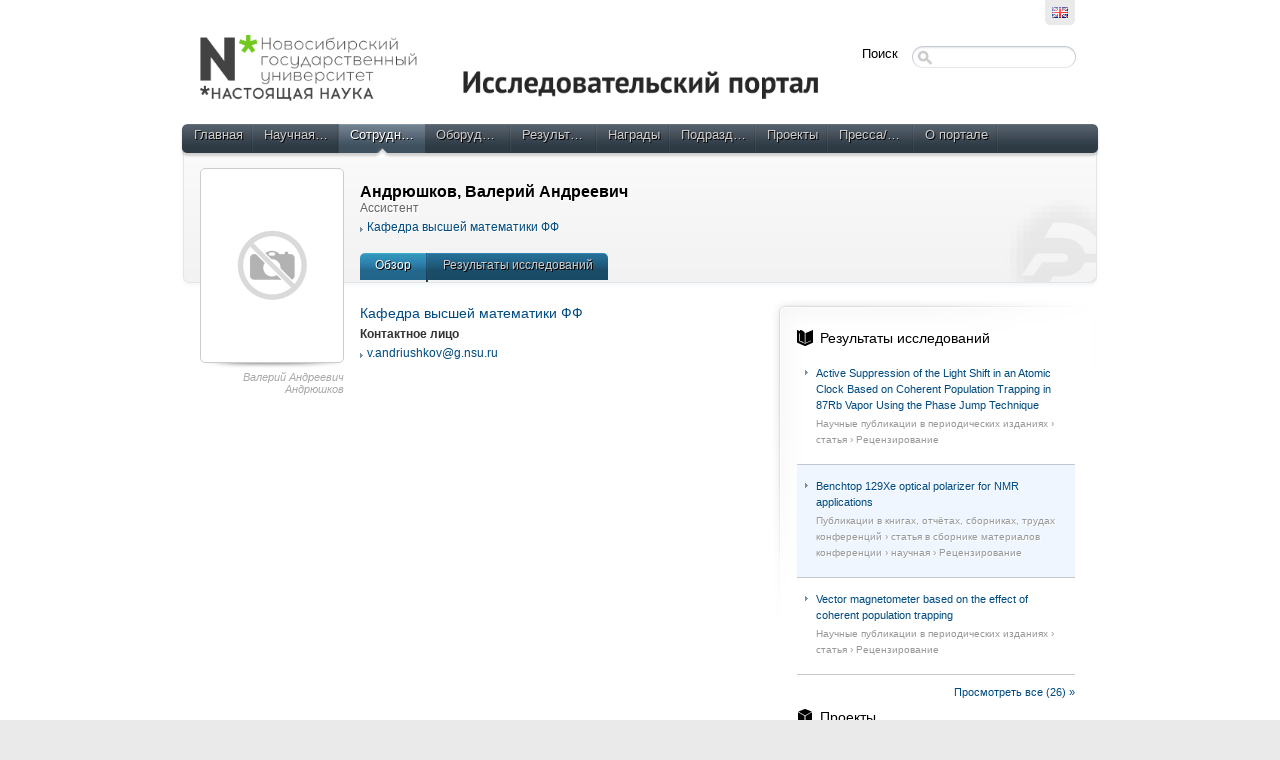

--- FILE ---
content_type: text/html;charset=UTF-8
request_url: https://pure.nsu.ru/portal/ru/persons/--(c03992a1-35a3-4cb8-8943-05ae1f9fa5c7).html
body_size: 4159
content:
<!DOCTYPE html PUBLIC "-//W3C//DTD XHTML 1.1//EN" "http://www.w3.org/TR/xhtml11/DTD/xhtml11.dtd"><html xmlns="http://www.w3.org/1999/xhtml" lang="ru" xml:lang="ru"><head>
			<meta http-equiv="Content-Type" content="text/html;charset=utf-8" />
			<title>Валерий Андреевич Андрюшков › Обзор исследований</title><script type="text/javascript" src="/portal/resources/style/js/jquery-1.8.1.min.js?stamp=1768798345303"></script><script type="text/javascript" src="/portal/dwr/engine.js?stamp=1768798345303"></script><script type="text/javascript" src="/portal/dwr/interface/PureFacade.js?stamp=1768798345303"></script><script type="text/javascript" src="/portal/resources/style/lib/prototype.js?stamp=1768798345303"></script><script type="text/javascript" src="/portal/resources/style/js/atira.js?stamp=1768798345303"></script><script type="text/javascript" src="/portal/resources/style/js/atira_chart.js?stamp=1768798345303"></script>
			<link href="https://fonts.googleapis.com/css?family=Lustria" rel="stylesheet" type="text/css" /><link type="text/css" rel="stylesheet" href="/portal/resources/style/css/combined/portal.css?stamp=1768798345303" /><script type="text/javascript" src="/portal/resources/core/style/js/portal.js?stamp=1768798345303"></script></head><body class="ru_RU ru webkit">
					<div id="top" class="clearfix">
						<div class="wrapper">
							<div class="tools">
									<ul class="language_picker">
												<li><a class="portal_link locale en_GB" href="https://pure.nsu.ru/portal/en/persons/--(c03992a1-35a3-4cb8-8943-05ae1f9fa5c7).html" title="Английский"><span>
														<img src="/portal/resources/style/gfx/flags/en_gb.png" alt="Английский" title="Английский" /></span></a>
												</li>
									</ul>
							</div>
						</div>
					</div>
					<div id="container">
						<div class="wrapper">
							<div id="header">
								<div class="clearfix">
									<div id="logo_container">
								 				<a href="/"><img src="https://pure.nsu.ru/img/nsulogo.png" alt="Исследовательский портал НГУ" title="Исследовательский портал НГУ" class="logo_image" width="620" /></a>										
									</div>
									<div id="global_search">
										<form method="get" action="/portal/ru/searchall.html">
											<div>
												<span class="title">Поиск</span><span class="portal_searchfield" id="j_id-1390791488_2db5fa5d_container"><span><span><input type="text" class="portal_searchfield" value="" id="j_id-1390791488_2db5fa5d" name="searchall" /></span></span></span><script type="text/javascript">
try {(function() {
var obj = new portal.SearchField({'element':'j_id-1390791488_2db5fa5d_container'});
})();} catch (e) {if (window['atira']) {atira.handleException(e);}}
</script>
											</div>
										</form>
									</div>
								</div>
								<div id="main_menu" class="clearfix">
									<ul>
										<li><span><a class="portal_link" href="https://pure.nsu.ru/portal/ru/" title="Главная"><span>Главная</span></a></span></li>
											<li>
												<span><a class="portal_link" href="https://pure.nsu.ru/portal/ru/activities/search.html" title="Научная деятельность"><span>Научная деятельность</span></a></span>
											</li>
											<li class="selected">
												<span><a class="portal_link" href="https://pure.nsu.ru/portal/ru/persons/search.html" title="Сотрудники"><span>Сотрудники</span></a></span>
											</li>
											<li>
												<span><a class="portal_link" href="https://pure.nsu.ru/portal/ru/equipment/search.html" title="Оборудование"><span>Оборудование</span></a></span>
											</li>
											<li>
												<span><a class="portal_link" href="https://pure.nsu.ru/portal/ru/publications/search.html" title="Результаты исследований"><span>Результаты исследований</span></a></span>
											</li>
											<li>
												<span><a class="portal_link" href="https://pure.nsu.ru/portal/ru/prizes/search.html" title="Награды"><span>Награды</span></a></span>
											</li>
											<li>
												<span><a class="portal_link" href="https://pure.nsu.ru/portal/ru/organisations/search.html" title="Подразделения"><span>Подразделения</span></a></span>
											</li>
											<li>
												<span><a class="portal_link" href="https://pure.nsu.ru/portal/ru/projects/search.html" title="Проекты"><span>Проекты</span></a></span>
											</li>
											<li>
												<span><a class="portal_link" href="https://pure.nsu.ru/portal/ru/clippings/search.html" title="Пресса/СМИ"><span>Пресса/СМИ</span></a></span>
											</li>
										<li><span><a class="portal_link" href="https://pure.nsu.ru/portal/ru/about.html" title="О портале"><span>О портале</span></a></span></li>
									</ul>
								</div>
								<div id="header_container" class="clearfix">
			<div class="header_content view for_persons">
				<div class="person_photo">
					<div class="photo_frame">
						  		<img src="/portal/resources/style/gfx/no_photo.png" alt="Валерий Андреевич Андрюшков" />
					</div>
					<em class="photo_note">
						Валерий Андреевич Андрюшков
					</em>
				</div>
				<div class="person_meta"><div class="rendering rendering_person rendering_personorganisationstitlesportal rendering_person_personorganisationstitlesportal"><h2 class="title"><span class="person">Андрюшков, Валерий Андреевич</span></h2><p class="type">Ассистент</p></div><div class="rendering rendering_person rendering_personorganisationsnamelistportal rendering_person_personorganisationsnamelistportal"><ul class="relations organisations"><li><a rel="Organisation" href="https://pure.nsu.ru/portal/ru/organisations/higher-mathematics-section(235e6410-5e4a-4a6d-af20-b577b48fd0c6).html" class="link"><span>Кафедра высшей математики ФФ</span></a></li></ul></div>
		<ul class="tabs">
			<li class="selected"><a class="portal_link" href="https://pure.nsu.ru/portal/ru/persons/--(c03992a1-35a3-4cb8-8943-05ae1f9fa5c7).html"><span>Обзор</span></a>
			</li>
				<li><a class="portal_link" href="https://pure.nsu.ru/portal/ru/persons/--(c03992a1-35a3-4cb8-8943-05ae1f9fa5c7)/publications.html"><span>
					Результаты исследований
					</span></a>
				</li>
		</ul>
				</div>
				
			</div>
								</div>
							</div>
							<div id="page" class="clearfix">
			<div class="view persons_view">
				<div class="view_container clearfix">
			<div class="view_content ">
				<div class="clearfix"><div class="rendering rendering_person rendering_personorganisationassociationdetailsportal rendering_person_personorganisationassociationdetailsportal"><h3 class="subheader">Кафедра высшей математики ФФ</h3><div class="personOrganisationsGroupedContactPortal_contact"><span class="bold">Контактное лицо</span><ul class="relations email"><li><a href="mailto:v.andriushkov@g.nsu.ru" class="link"><span>v.andriushkov@g.nsu.ru</span></a></li></ul></div></div>
				</div>
			</div>
				<div class="view_sidebar">
					<div class="corner_box">
		<div class="relationlist for_publications">
			<h3 class="for_publications"><a class="portal_link" href="https://pure.nsu.ru/portal/ru/persons/--(c03992a1-35a3-4cb8-8943-05ae1f9fa5c7)/publications.html"><span>Результаты исследований</span></a></h3>
			<ol class="portal_list">
					<li class="portal_list_item"><div class="rendering rendering_researchoutput  rendering_researchoutput_compact rendering_researchoutput rendering_compact rendering_researchoutput_compact"><h2 class="title"><a rel="ContributionToJournal" href="https://pure.nsu.ru/portal/ru/publications/active-suppression-of-the-light-shift-in-an-atomic-clock-based-on-coherent-population-trapping-in-87rb-vapor-using-the-phase-jump-technique(86ca354c-3f5b-40b5-a1ef-c73edd97943b).html" class="link"><span>Active Suppression of the Light Shift in an Atomic Clock Based on Coherent Population Trapping in 87Rb Vapor Using the Phase Jump Technique</span></a></h2><p class="type"><span class="type_family">Результаты исследований<span class="type_family_sep">: </span></span><span class="type_classification_parent">Научные публикации в периодических изданиях<span class="type_parent_sep"> › </span></span><span class="type_classification">статья</span><span class="type_classification"><span class="type_parent_sep"> › </span>Рецензирование</span></p></div>
					</li>
					<li class="portal_list_item"><div class="rendering rendering_researchoutput  rendering_researchoutput_compact rendering_researchoutput rendering_compact rendering_researchoutput_compact"><h2 class="title"><a rel="ContributionToBookAnthology" href="https://pure.nsu.ru/portal/ru/publications/benchtop-129xe-optical-polarizer-for-nmr-applications(11595be3-3f39-4eaf-9e65-18fbd09fc9d3).html" class="link"><span>Benchtop 129Xe optical polarizer for NMR applications</span></a></h2><p class="type"><span class="type_family">Результаты исследований<span class="type_family_sep">: </span></span><span class="type_classification_parent">Публикации в книгах, отчётах, сборниках, трудах конференций<span class="type_parent_sep"> › </span></span><span class="type_classification">статья в сборнике материалов конференции</span><span class="type_classification"><span class="type_parent_sep"> › </span>научная</span><span class="type_classification"><span class="type_parent_sep"> › </span>Рецензирование</span></p></div>
					</li>
					<li class="portal_list_item"><div class="rendering rendering_researchoutput  rendering_researchoutput_compact rendering_researchoutput rendering_compact rendering_researchoutput_compact"><h2 class="title"><a rel="ContributionToJournal" href="https://pure.nsu.ru/portal/ru/publications/vector-magnetometer-based-on-the-effect-of-coherent-population-trapping(cefd7a64-920b-47e5-9d09-620ea45e6bbc).html" class="link"><span>Vector magnetometer based on the effect of coherent population trapping</span></a></h2><p class="type"><span class="type_family">Результаты исследований<span class="type_family_sep">: </span></span><span class="type_classification_parent">Научные публикации в периодических изданиях<span class="type_parent_sep"> › </span></span><span class="type_classification">статья</span><span class="type_classification"><span class="type_parent_sep"> › </span>Рецензирование</span></p></div>
					</li>
			</ol>
			<p class="readmore"><a class="portal_link" href="https://pure.nsu.ru/portal/ru/persons/--(c03992a1-35a3-4cb8-8943-05ae1f9fa5c7)/publications.html"><span>Просмотреть все (26) »</span></a>
			</p>
		</div>
		<div class="relationlist for_projects">
			<h3 class="for_projects"><a class="portal_link" href="https://pure.nsu.ru/portal/ru/persons/--(c03992a1-35a3-4cb8-8943-05ae1f9fa5c7)/projects.html"><span>Проекты</span></a></h3>
			<ol class="portal_list">
					<li class="portal_list_item"><div class="rendering rendering_upmproject rendering_compact rendering_upmproject_compact"><h2 class="title"><a rel="UPMProject" href="https://pure.nsu.ru/portal/ru/projects/research-on-physical-processes-of-xenon-hyperpolarization-by-spinexchange-optical-pumping-of-rubidium-atoms-in-the-medium-1--3-w-pumping-power-range(fd84243b-b372-4e67-85ab-93c3dd98da1f).html" class="link"><span>Исследование физических процессов гиперполяризации ксенона методом спин-обменной оптической накачки атомов рубидия в среднем (1 - 3 Вт) диапазоне мощностей накачки</span></a></h2><p class="type"><span class="type_family">Проект<span class="type_family_sep">: </span></span><span class="type_classification_parent">НИОКТР<span class="type_parent_sep"> › </span></span><span class="type_classification">РНФ</span></p></div>
					</li>
			</ol>
			<p class="readmore"><a class="portal_link" href="https://pure.nsu.ru/portal/ru/persons/--(c03992a1-35a3-4cb8-8943-05ae1f9fa5c7)/projects.html"><span>Просмотреть все () »</span></a>
			</p>
		</div>
					</div>
				</div>
				</div>

	<p class="view_id">ID: 3487743</p>
			</div>
							</div>
						</div>
					</div>
					<div id="footer">
						<div class="wrapper clearfix">
							<div class="left"><strong><a href="#">Исследовательский портал НГУ</a></strong><br /> © НГУ 2017-2023.
							</div>
								<div class="right">
									<div class="pure_login"><strong>Pure – это продукт компании <a href="https://www.elsevier.com/solutions/pure">Elsevier</a></strong> <br />
										<a href="/admin">
											Вход в Pure
										</a>
									</div>
								</div>
						</div>
					</div>
<script type="text/javascript">(function(i,s,o,g,r,a,m){i['GoogleAnalyticsObject']=r;i[r]=i[r]||function(){(i[r].q=i[r].q||[]).push(arguments)},i[r].l=1*new Date();a=s.createElement(o),m=s.getElementsByTagName(o)[0];a.async=1;a.src=g;m.parentNode.insertBefore(a,m)})(window,document,'script','//www.google-analytics.com/analytics.js','ga');ga('create', 'UA-185343623-1', { 'cookieDomain': document.location.hostname });ga('set', 'anonymizeIp', true);ga('send', 'pageview');</script>
</body></html>

--- FILE ---
content_type: text/javascript;charset=utf-8
request_url: https://pure.nsu.ru/portal/dwr/interface/PureFacade.js?stamp=1768798345303
body_size: 554
content:
if (typeof dwr == 'undefined' || dwr.engine == undefined) throw new Error('You must include DWR engine before including this file');

(function() {
if (dwr.engine._getObject("PureFacade") == undefined) {
var p;

p = {};





p.cacheMapMarkers = function(p0, callback) {
return dwr.engine._execute(p._path, 'PureFacade', 'cacheMapMarkers', arguments);
};











p.getChart = function(p0, p1, p2, p3, p4, p5, p6, callback) {
return dwr.engine._execute(p._path, 'PureFacade', 'getChart', arguments);
};

dwr.engine._setObject("PureFacade", p);
}
})();

